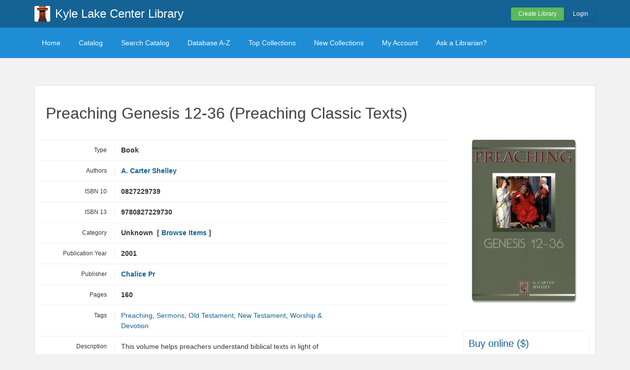

--- FILE ---
content_type: text/html; charset=UTF-8
request_url: https://kylelakecenter.librarika.com/search/detail/997053
body_size: 4593
content:

<!DOCTYPE html PUBLIC "-//W3C//DTD XHTML 1.0 Strict//EN" "http://www.w3.org/TR/xhtml1/DTD/xhtml1-strict.dtd">
<html xmlns="http://www.w3.org/1999/xhtml" xml:lang="en" lang="en">
    <head>
        <meta http-equiv="Content-Type" content="text/html; charset=utf-8" />
        <title>Librarika: Preaching Genesis 12-36 (Preaching Classic Texts)</title>

                    <meta property="og:type"   content="book" />
<meta property="og:url"    content="https://kylelakecenter.librarika.com/search/detail/997053" />
<meta property="og:title"  content="Preaching Genesis 12-36 (Preaching Classic Texts)" />
<meta property="og:description" content="Preaching Genesis 12-36 (Preaching Classic Texts)" />
<meta property="og:image"  content="https://images-na.ssl-images-amazon.com/images/I/41MZ159TWQL.jpg" />
<meta property="book:tag"  content="Preaching, Sermons, Old Testament, New Testament, Old Testament, Worship &amp; Devotion" />

    <meta property="book:isbn"  content="0827229739" />
        
        <link href="/favicon.ico" type="image/x-icon" rel="icon" /><link href="/favicon.ico" type="image/x-icon" rel="shortcut icon" />
	<link rel="stylesheet" type="text/css" href="/css/../assets/bootstrap/css/bootstrap.min.css" />
	<link rel="stylesheet" type="text/css" href="/css/../js/jquery-ui.custom/jquery-ui.min.css" />
	<link rel="stylesheet" type="text/css" href="/css/../assets/font-awesome/css/font-awesome.min.css" />
	<link rel="stylesheet" type="text/css" href="/css/library.min.css" />
	<link rel="stylesheet" type="text/css" href="/css/widgets.min.css?v=3.1.2" />
	<link rel="stylesheet" type="text/css" href="/css/opac-default.css" />
            <script type="text/javascript">
                    var Librarika = {basePath: '/'};
            </script>

        
	<script type="text/javascript" src="/js/jquery.min.js"></script>
	<script type="text/javascript" src="/js/jquery-ui.custom/jquery-ui.min.js"></script>
	<script type="text/javascript" src="/js/../assets/bootstrap/js/bootstrap.min.js"></script>
	<script type="text/javascript" src="/js/theme-legacy.min.js"></script>
<!-- Google tag (gtag.js) -->
<script async src="https://www.googletagmanager.com/gtag/js?id=UA-6509764-22"></script>
<script>
  window.dataLayer = window.dataLayer || [];

  function gtag() {
      dataLayer.push(arguments);
  }
  gtag('js', new Date());
  gtag('config', 'UA-6509764-22');
</script>
    </head>
    <body>

        <script>
  window.fbAsyncInit = function() {
    FB.init({
      appId      : '132257050160606',
      cookie     : true,
      xfbml      : true,
      version    : 'v19.0'
    });
      
    FB.AppEvents.logPageView();   
      
  };

  (function(d, s, id){
     var js, fjs = d.getElementsByTagName(s)[0];
     if (d.getElementById(id)) {return;}
     js = d.createElement(s); js.id = id;
     js.src = "//connect.facebook.net/en_US/sdk.js";
     fjs.parentNode.insertBefore(js, fjs);
   }(document, 'script', 'facebook-jssdk'));
</script>
        <div id="wrapper" class="library-layout">
            <div id="header-wrapper">
                <div id="header" class="container">
                    <div class="row">
                        
                        
                                                    <div class="col-md-7 col-sm-6 col-xs-12">
                                <a href="/"><img src="https://ae85df921b92073b52e8-a126a45a4c59e90797d94cd877fbe744.ssl.cf3.rackcdn.com/institutes/d82fb9b8f0da6a970217a4e825ebaf11.jpg" alt="logo" class="logo" title="Kyle Lake Center Library" width="36" height="36" /></a>                                <h1 class="site-title ">
                                    <a href="https://kylelakecenter.librarika.com/">Kyle Lake Center Library</a>                                </h1>
                            </div>
                            <div class="col-md-5 col-sm-6 col-xs-12">
                                <div class="user-menu-dropdown margin-t10 margin-b15">
                                    
    <div class="menu" id="menu-7">
                            <div class="user-menu buttons buttons-medium margin-t15 margin-b10 text-right">
                    <a id="" href="/libraries/add" class="button-green">Create Library</a>
                    <a id="link-19" href="/users/login" class="button-secondary ajax-popover">Login</a>
                </div>
                </div>
                                </div>
                            </div>
                        
                    </div>
                </div>
            </div>

            <div id="nav">
                <div class="container">
                    <div class="row">
                        <div class="col-md-12">
                            
<div class="menu" id="menu-3">
    <ul class="nav nav-pills">
        <li><a class="selected" href="/">Home</a></li>
        <li><a href="/search/catalogs">Catalog</a></li>
        <li><a href="/search">Search Catalog</a></li>
        <li><a href="/search/alphabetical">Database A-Z</a></li>
        <li><a href="/search/topCollections">Top Collections</a></li>
        <li><a href="/search/newCollections">New Collections</a></li>
                    <li><a href="/users/login?redirect=/members/dashboard" class="ajax-popover">My Account</a></li>
                <li><a href="/libraries/contact">Ask a Librarian?</a></li>
    </ul>
</div>

                        </div>
                    </div>
                </div>
            </div>

            
            
            
                                    
                
                <div id="main" class="container">
                    <div id="content">
                        <div class="row">
                                                                                                            <div class="col-md-12">
                                                                                                                                                                                                

    <div style="text-align: center;">
         <script type="text/javascript" language="javascript">   amzn_assoc_ad_type = "contextual";   amzn_assoc_tracking_id = "librarika-20";   amzn_assoc_marketplace = "amazon";   amzn_assoc_region = "US";   amzn_assoc_placement = "DVEVZJGDYOP73D3E";   amzn_assoc_linkid = "DVEVZJGDYOP73D3E";
          amzn_assoc_emphasize_categories = "1000";
          amzn_assoc_fallback_products = "";
          amzn_assoc_width = "728";
          amzn_assoc_height = "90";
        </script>
        <script type="text/javascript" language="javascript" src="//z-na.amazon-adsystem.com/widgets/q?ServiceVersion=20070822&Operation=GetScript&ID=OneJS&WS=1&MarketPlace=US&source=ac"></script>
    </div>

<div class="media view catelog-widgets content-body border-r5">

    
    <div class="catalog-item">
    
        <h1 class="media-title">
                        Preaching Genesis 12-36 (Preaching Classic Texts)        </h1>
        <div class="margin-t30 row">

            <div class="col-md-3 col-md-push-9 col-sm-5 col-sm-push-7">

                <div class="media-item-image margin-b20 text-center" style="margin-right: 10px;">
                    <img src="https://images-na.ssl-images-amazon.com/images/I/41MZ159TWQL.jpg" class="border-r5 box-shadow " style="max-width:210px;" alt="" />                </div>

                <div class="hidden-xs">
                                        <div class="margin-b20" style="padding-left: 10px; text-align: center;">
                        <div id="fb-root"></div>
                        <script async defer crossorigin="anonymous" src="https://connect.facebook.net/en_US/sdk.js#xfbml=1&version=v19.0&appId=132257050160606" nonce="HbiQiz0n"></script>
                        <div class="fb-like"
                            data-share="true"
                            data-show-faces="false"
                            data-layout="button_count">
                        </div>
                    </div>
                    
                        <div class="media-item-buy-widget margin-b30 padding-10 border-r5" style="border: 1px dotted #ddd;">
        <h3>Buy online ($)</h3>
        <ul class="margin-t10 margin-b20 link-list link-list-small padding-5">
            <li><a href="http://www.biblio.com/editions.php?isbn=0827229739&amp;aid=librarika" target="blank">Biblio</a></li>
            <li><a href="http://www.amazon.com/gp/product/0827229739?tag=librarika-20" target="blank">Amazon</a></li>
            <li><a href="http://www.powells.com/partner/37096/biblio/0827229739?p_isbn" target="blank">Powell&#039;s Books</a></li>
            <li><a href="http://openlibrary.org/isbn/0827229739" target="blank">Open Library</a></li>
        </ul>
    </div>

                </div>

            </div>

            <div class="col-md-9 col-md-pull-3 col-sm-7 col-sm-pull-5">
                <div class="data-items data-items-horizontal">

                    <div class="data-item">
                        <div class="data-item-field">Type</div>
                        <div class="data-item-value">
                            Book                        </div>
                    </div>

                    <div class="data-item">
                        <div class="data-item-field">Authors</div>
                        <div class="data-item-value">
                            <div class="authors-tags"  style="display: inline-block">
                                                                                            <div class="authors-tag">
                                        <span class="authors-tag-name">
                                            <a href="/search?author_id=688173">A. Carter Shelley</a>                                        </span>
                                        <span class="buttons no-print authors-tag-action">
                                </span>
                            </div>
                                                                                    </div>
                            &nbsp;
                        </div>
                    </div>

                                            <div class="data-item">
                            <div class="data-item-field">ISBN 10</div>
                            <div class="data-item-value">
                                0827229739&nbsp;
                            </div>
                        </div>
                    
                                            <div class="data-item">
                            <div class="data-item-field">ISBN 13</div>
                            <div class="data-item-value">
                                9780827229730&nbsp;
                            </div>
                        </div>
                    
                    
                    
                    
                    
                    
                    
                    <div class="data-item">
                        <div class="data-item-field">Category</div>
                        <div class="data-item-value">
                            Unknown&nbsp; 
                                                            [ <a href="/search?category_id=8115" title="Browse items in this category.">Browse Items</a> ]
                                                    </div>
                    </div>

                                            <div class="data-item">
                            <div class="data-item-field">Publication Year</div>
                            <div class="data-item-value">
                                2001&nbsp;
                            </div>
                        </div>
                    
                                            <div class="data-item">
                            <div class="data-item-field">Publisher</div>
                            <div class="data-item-value">
                                <a href="/search?publisher_id=280527">Chalice Pr</a>&nbsp;
                            </div>
                        </div>
                    
                    
                    
                    
                    
                    
                    
                                            <div class="data-item">
                            <div class="data-item-field">Pages</div>
                            <div class="data-item-value">
                                160&nbsp;
                            </div>
                        </div>
                    
                    
                                            <div class="data-item">
                            <div class="data-item-field">Tags</div>
                            <div class="data-item-value">
                                <div class="data-item-description">
                                    <a href="/search?tag_id=311139">Preaching</a>, <a href="/search?tag_id=311182">Sermons</a>, <a href="/search?tag_id=429087">Old Testament</a>, <a href="/search?tag_id=428006">New Testament</a>, <a href="/search?tag_id=311184">Worship &amp; Devotion</a>&nbsp;
                                </div>
                            </div>
                        </div>
                    
                    
                    
                                            <div class="data-item">
                            <div class="data-item-field">Description</div>
                            <div class="data-item-value">
                                <div class="data-item-description">
                                    This volume helps preachers understand biblical texts in light of current scholarship.  It offers suggestions on how to preach important biblical texts and simple sermons. - from Amzon&nbsp;
                                </div>
                            </div>
                        </div>
                    
                    
                    <div class="data-item">
                        <div class="data-item-field">Number of Copies</div>
                        <div class="data-item-value">
                            1&nbsp;
                        </div>
                    </div>
                </div>

                <div class="related margin-t20 margin-b20">
                                            <table cellpadding = "0" cellspacing = "0" width="100%">
                            <tr>
                                <th class="hidden-xs">Library</th>
                                <th>Accession No</th>
                                <th>Call No</th>
                                <th class="hidden-xs">Copy No</th>
                                <th class="hidden-xs">Edition</th>
                                <th class="hidden-xs">Location</th>
                                <th>Availability</th>
                            </tr>
                                                        <tr>
                                <td class="hidden-xs">Main</td>
                                <td>55                                    
                                                                    </td>
                                <td>
                                                                            <span class="media-meta-field-name"><a href="/search?call_no=QlMxMjM1LjQuUzQ0IDIwMDE%3D" style="text-decoration:none">BS1235.4.S44 2001</a></span>
                                    &nbsp;
                                </td>
                                <td class="hidden-xs">1</td>
                                <td class="hidden-xs"></td>
                                <td class="hidden-xs"></td>
                                <td>
                                    Yes                                </td>
                            </tr>
                                                    </table>
                                    </div>
                
                                     <div class="related margin-t30 margin-b20">
                        
	<link rel="stylesheet" type="text/css" href="/css/custom/related-items.min.css" />

        <div class="content-box related-items-wrapper">
            <h3 class="margin-b10">RELATED ITEMS</h3>
            <ul class="related-items ">
                    <li>
                                                <a href="https://kylelakecenter.librarika.com/search/detail/997031"><img src="https://images-na.ssl-images-amazon.com/images/I/4161AJCBG1L.jpg" title="Preaching Hosea, Amos, and Micah (PREACHING CLASSIC TEXTS SERIES)" alt="" /></a>                                                <a href="https://kylelakecenter.librarika.com/search/detail/997032"><img src="https://images-na.ssl-images-amazon.com/images/I/21allKx8cDL.jpg" title="Preaching Apocalyptic Texts (Preaching Classic Texts)" alt="" /></a>                                                <a href="https://kylelakecenter.librarika.com/search/detail/997074"><img src="https://images-na.ssl-images-amazon.com/images/I/21WHTFAWJTL.jpg" title="Preaching 1 Corinthians 13 (Preaching Classic Texts)" alt="" /></a>                                                <a href="https://kylelakecenter.librarika.com/search/detail/997173"><img src="https://images-na.ssl-images-amazon.com/images/I/51TBP3SW97L.jpg" title="From the Housetops: Preaching in the Early Church and Today" alt="" /></a>                                                <a href="https://kylelakecenter.librarika.com/search/detail/997064"><img src="https://images-na.ssl-images-amazon.com/images/I/410cpR3SDBL.jpg" title="The Word Disclosed: Preaching the Gospel of John" alt="" /></a>                                            </li>
            </ul>
        </div>

        
	<script type="text/javascript" src="/js/custom/related-items.min.js"></script>

                     </div>
                                 

            </div>

            <div class="visible-xs-block">
                <div style="padding: 0 15px;">
                    <div class="margin-b20" style="padding-left: 10px;">
                        <div class="fb-like"
                            data-share="true"
                            data-show-faces="false"
                            data-layout="button_count">
                        </div>
                    </div>
                        <div class="media-item-buy-widget margin-b30 padding-10 border-r5" style="border: 1px dotted #ddd;">
        <h3>Buy online ($)</h3>
        <ul class="margin-t10 margin-b20 link-list link-list-small padding-5">
            <li><a href="http://www.biblio.com/editions.php?isbn=0827229739&amp;aid=librarika" target="blank">Biblio</a></li>
            <li><a href="http://www.amazon.com/gp/product/0827229739?tag=librarika-20" target="blank">Amazon</a></li>
            <li><a href="http://www.powells.com/partner/37096/biblio/0827229739?p_isbn" target="blank">Powell&#039;s Books</a></li>
            <li><a href="http://openlibrary.org/isbn/0827229739" target="blank">Open Library</a></li>
        </ul>
    </div>
                </div>
            </div>
            
        </div>
        <div class="row">
            <div class="col-md-9">
                <!-- <div class="separator-white"></div> -->
                
            <h4 class="margin-b10 margin-t30">REVIEWS (0)                - <span class="rating auto-size" data-rating="0">
                      <span class="star"></span>
                      <span class="star"></span>
                      <span class="star"></span>
                      <span class="star"></span>
                      <span class="star"></span>
                 </span>
            </h4>

            <div class='reviews-widget margin-b30'>
                    
                <div class="review-no-result">
                                No reviews posted yet.
                             </div>  

                
                  <div id="review-widget-form">
                      <div class="review-form form form-vertical">
                          <h4>
                            WRITE A REVIEW                          </h4>
                
                                                          
                                <div class="opac-messages">
                                    Please login to write a review. 
                                    <div class="margin-t20">
                                      <a class="ajax-popover btn btn-primary" href="/users/login?redirect=%2Fsearch%2Fdetail%2F997053">Login</a>
                                      <a class="btn btn-success" href="/users/register">Sign Up</a>
                                    </div>
                                </div>
                                                  </div>
                  </div>
            </div>
<script type="text/javascript">
  var reviewCount = '';
  var selectRatingTxt = 'Please select your rating.';
  var writeReviewTxt = 'Please write your review.';
</script>

	<script type="text/javascript" src="/js/custom/reviews.min.js"></script>
             </div> 
        </div>     
    </div>
</div>                                            </div>
                                                                                        </div>
                    </div>
                </div>
            
                <div id="footer">
        <div class="container">
            <div class="row">
                <div class="col-md-6 col-xs-5 col-sm-6">
                    Powered by <a href="http://www.raynux.com">Raynux.com</a>
                </div>
                <div class="col-md-6 col-xs-7 col-sm-6 right">
                    Copyright &copy; 2026, <a href="https://librarika.com">Librarika.com</a>                </div>
            </div>
        </div>
    </div>
        </div>
    
        
    </body>
</html>